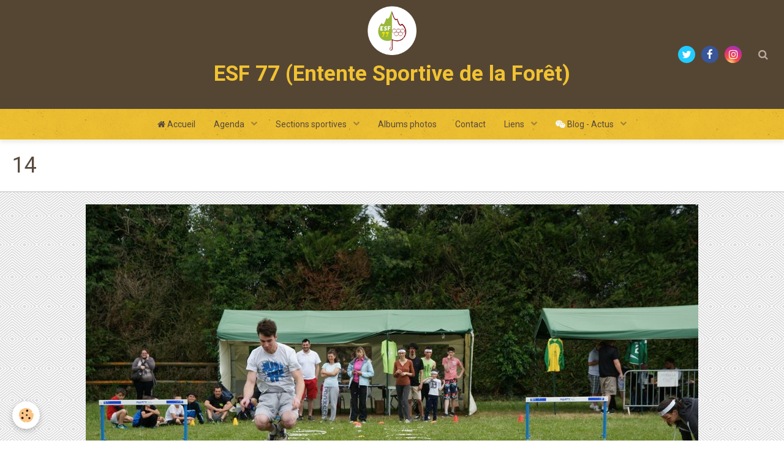

--- FILE ---
content_type: text/html; charset=UTF-8
request_url: http://www.esf77.com/album-photos/nos-evenements/160929-095908.html
body_size: 28387
content:
        

<!DOCTYPE html>
<html lang="fr">
    <head>
        <title>14</title>
        <!-- blogger / keyword -->
<meta http-equiv="Content-Type" content="text/html; charset=utf-8">
<!--[if IE]>
<meta http-equiv="X-UA-Compatible" content="IE=edge">
<![endif]-->
<meta name="viewport" content="width=device-width, initial-scale=1, maximum-scale=1.0, user-scalable=no">
<meta name="msapplication-tap-highlight" content="no">
  <link rel="image_src" href="http://www.esf77.com/medias/album/160929-095908.jpg" />
  <meta property="og:image" content="http://www.esf77.com/medias/album/160929-095908.jpg" />
  <link href="//www.esf77.com/themes/designlines/bottomsite/index.css?v=1768294783" rel="stylesheet">
  <link rel="canonical" href="http://www.esf77.com/album-photos/nos-evenements/160929-095908.html">
<meta name="generator" content="JMLCREASITES (jmlcreasites.com)">





<meta name="google-site-verification" content="6FbIciNqjvFYcIP4PcdR7uWsXVzdKCmx60Nr28Lqtpc" />
<script src='https://www.google.com/recaptcha/api.js?render=6Lf85nkUAAAAALJXiVV1HjxGC-XoDuo2sh0t9V56'></script>

                <meta name="apple-mobile-web-app-capable" content="yes">
        <meta name="apple-mobile-web-app-status-bar-style" content="black-translucent">

                
                                    
                
                 
                                                            
            <link href="https://fonts.googleapis.com/css?family=Roboto:300,400,700&display=swap" rel="stylesheet">
        
        <link href="https://maxcdn.bootstrapcdn.com/font-awesome/4.7.0/css/font-awesome.min.css" rel="stylesheet">
        <link href="//www.esf77.com/themes/combined.css?v=6_1646067834_345" rel="stylesheet">

        <!-- EMS FRAMEWORK -->
        <script src="//www.esf77.com/medias/static/themes/ems_framework/js/jquery.min.js"></script>
        <!-- HTML5 shim and Respond.js for IE8 support of HTML5 elements and media queries -->
        <!--[if lt IE 9]>
        <script src="//www.esf77.com/medias/static/themes/ems_framework/js/html5shiv.min.js"></script>
        <script src="//www.esf77.com/medias/static/themes/ems_framework/js/respond.min.js"></script>
        <![endif]-->

        <script src="//www.esf77.com/medias/static/themes/ems_framework/js/ems-framework.min.js?v=2072"></script>

        <script src="http://www.esf77.com/themes/content.js?v=6_1646067834_345&lang=fr"></script>

            <script src="//www.esf77.com/medias/static/js/rgpd-cookies/jquery.rgpd-cookies.js?v=2072"></script>
    <script>
                                    $(document).ready(function() {
            $.RGPDCookies({
                theme: 'ems_framework',
                site: 'www.esf77.com',
                privacy_policy_link: '/about/privacypolicy/',
                cookies: [{"id":null,"favicon_url":"","enabled":true,"model":"addthis","title":"AddThis","short_description":"Partage social","long_description":"Nous utilisons cet outil afin de vous proposer des liens de partage vers des plateformes tiers comme Twitter, Facebook, etc.","privacy_policy_url":"https:\/\/www.oracle.com\/legal\/privacy\/addthis-privacy-policy.html","slug":"addthis"}],
                modal_title: 'Gestion\u0020des\u0020cookies',
                modal_description: 'd\u00E9pose\u0020des\u0020cookies\u0020pour\u0020am\u00E9liorer\u0020votre\u0020exp\u00E9rience\u0020de\u0020navigation,\nmesurer\u0020l\u0027audience\u0020du\u0020site\u0020internet,\u0020afficher\u0020des\u0020publicit\u00E9s\u0020personnalis\u00E9es,\nr\u00E9aliser\u0020des\u0020campagnes\u0020cibl\u00E9es\u0020et\u0020personnaliser\u0020l\u0027interface\u0020du\u0020site.',
                privacy_policy_label: 'Consulter\u0020la\u0020politique\u0020de\u0020confidentialit\u00E9',
                check_all_label: 'Tout\u0020cocher',
                refuse_button: 'Refuser',
                settings_button: 'Param\u00E9trer',
                accept_button: 'Accepter',
                callback: function() {
                    // website google analytics case (with gtag), consent "on the fly"
                    if ('gtag' in window && typeof window.gtag === 'function') {
                        if (window.jsCookie.get('rgpd-cookie-google-analytics') === undefined
                            || window.jsCookie.get('rgpd-cookie-google-analytics') === '0') {
                            gtag('consent', 'update', {
                                'ad_storage': 'denied',
                                'analytics_storage': 'denied'
                            });
                        } else {
                            gtag('consent', 'update', {
                                'ad_storage': 'granted',
                                'analytics_storage': 'granted'
                            });
                        }
                    }
                }
            });
        });
    </script>

        
                <script type="application/ld+json">
    {
        "@context" : "https://schema.org/",
        "@type" : "WebSite",
        "name" : "ESF 77 (Entente Sportive de la Forêt)",
        "url" : "http://www.esf77.com/"
    }
</script>
            </head>
    <body id="album-photos_run_nos-evenements_160929-095908" class="sans-menu-vertical">
        

        
        <!-- HEADER -->
                        
        <header id="header">
            <div id="header-container" data-justify="center" data-align="center">
                                <button type="button" class="btn btn-link fadeIn navbar-toggle">
                    <span class="icon-bar"></span>
                </button>
                
                                <a class="brand fadeIn" href="http://www.esf77.com/" data-direction="vertical">
                                        <img src="http://www.esf77.com/medias/site/logos/logo-esf77-new-1-.png" alt="esf77" class="logo">
                                                            <span class="brand-titles">
                        <span class="brand-title">ESF 77 (Entente Sportive de la Forêt)</span>
                                                <span class="brand-subtitle hidden-phone">club omnisports intercommunal des pays de fontainebleau et de nemours</span>
                                            </span>
                                    </a>
                
                
                                <div class="quick-access">
                                                                                            <ul class="social-links-list">
        <li>
        <a href="https://twitter.com/EntenteSportive" class="bg-twitter"><i class="fa fa-twitter"></i></a>
    </li>
        <li>
        <a href="https://www.facebook.com/ESF77" class="bg-facebook"><i class="fa fa-facebook"></i></a>
    </li>
        <li>
        <a href="https://www.instagram.com/entente_sportive_de_la_foret/" class="bg-instagram"><i class="fa fa-instagram"></i></a>
    </li>
    </ul>
                    
                                                                                                                        <div class="quick-access-btn" data-content="search">
                            <button type="button" class="btn btn-link">
                                <i class="fa fa-search"></i>
                            </button>
                            <div class="quick-access-tooltip">
                                <form method="get" action="http://www.esf77.com/search/site/" class="header-search-form">
                                    <div class="input-group">
                                        <input type="text" name="q" value="" placeholder="Votre recherche" pattern=".{3,}" required title="Seuls les mots de plus de deux caractères sont pris en compte lors de la recherche.">
                                        <div class="input-group-btn">
                                            <button type="submit" class="btn btn-primary">
                                                <i class="fa fa-search"></i>
                                            </button>
                                    	</div>
                                    </div>
                                </form>
                            </div>
                        </div>
                    
                    
                                    </div>
                
                            </div>
        </header>
        <!-- //HEADER -->

        
        
                <!-- MENU -->
        <div id="menu-wrapper" class="horizontal" data-opening="y">
                        <nav id="menu" class="navbar">
                
                
                                    <ul class="nav navbar-nav">
                    <li>
                <a href="http://www.esf77.com/">
                                                                                                                    <i class="fa fa-home"></i>
                                        Accueil
                </a>
                            </li>
                    <li class="subnav">
                <a href="http://www.esf77.com/agenda/" class="subnav-toggle" data-toggle="subnav" data-animation="rise">
                                        Agenda
                </a>
                                    <ul class="nav subnav-menu">
                                                    <li>
                                <a href="http://www.esf77.com/agenda/assemblees-generales/">
                                    Réunions
                                </a>
                                                            </li>
                                                    <li>
                                <a href="http://www.esf77.com/agenda/evenements-organises-par-l-association/">
                                    Manifestations sportives
                                </a>
                                                            </li>
                                            </ul>
                            </li>
                    <li class="subnav">
                <a href="http://www.esf77.com/pages/sections-sportives/" class="subnav-toggle" data-toggle="subnav" data-animation="rise">
                                        Sections sportives
                </a>
                                    <ul class="nav subnav-menu">
                                                    <li>
                                <a href="http://www.esf77.com/pages/sections-sportives/aikido.html">
                                    Aïkido
                                </a>
                                                            </li>
                                                    <li>
                                <a href="http://www.esf77.com/pages/sections-sportives/athletisme.html">
                                    Athlétisme
                                </a>
                                                            </li>
                                                    <li>
                                <a href="http://www.esf77.com/pages/sections-sportives/basket.html">
                                    Basket
                                </a>
                                                            </li>
                                                    <li>
                                <a href="http://www.esf77.com/pages/sections-sportives/danse.html">
                                    Danse
                                </a>
                                                            </li>
                                                    <li>
                                <a href="http://www.esf77.com/pages/sections-sportives/musculation-gym-fitness.html">
                                    Fitness/ Musculation
                                </a>
                                                            </li>
                                                    <li>
                                <a href="http://www.esf77.com/pages/sections-sportives/football.html">
                                    Football
                                </a>
                                                            </li>
                                                    <li>
                                <a href="http://www.esf77.com/pages/sections-sportives/krav-maga.html">
                                    Krav Maga
                                </a>
                                                            </li>
                                                    <li>
                                <a href="http://www.esf77.com/pages/sections-sportives/multisports-loisirs.html">
                                    Multisports loisirs
                                </a>
                                                            </li>
                                                    <li>
                                <a href="http://www.esf77.com/pages/sections-sportives/art-energetique-et-martial-chinois-interne.html">
                                    Taichi Chuan - Qi Gong
                                </a>
                                                            </li>
                                                    <li>
                                <a href="http://www.esf77.com/pages/sections-sportives/tai-jitsu.html">
                                    Taï Jitsu/Small Circle Jujitsu
                                </a>
                                                            </li>
                                                    <li>
                                <a href="http://www.esf77.com/pages/sections-sportives/tennis.html">
                                    Tennis
                                </a>
                                                            </li>
                                                    <li>
                                <a href="http://www.esf77.com/pages/sections-sportives/vtt-trial.html">
                                    VTT Bike Trial
                                </a>
                                                            </li>
                                                    <li>
                                <a href="http://www.esf77.com/pages/sections-sportives/yoga.html">
                                    Yoga (Hatha yoga)
                                </a>
                                                            </li>
                                            </ul>
                            </li>
                    <li>
                <a href="http://www.esf77.com/album-photos/">
                                        Albums photos 
                </a>
                            </li>
                    <li>
                <a href="http://www.esf77.com/contact/">
                                        Contact
                </a>
                            </li>
                    <li class="subnav">
                <a href="http://www.esf77.com/pages/liens/" class="subnav-toggle" data-toggle="subnav" data-animation="rise">
                                        Liens
                </a>
                                    <ul class="nav subnav-menu">
                                                    <li>
                                <a href="http://www.esf77.com/pages/liens-des-villes-partenaires.html">
                                    Villes partenaires
                                </a>
                                                            </li>
                                                    <li>
                                <a href="http://www.esf77.com/pages/partenaires-et-sponsors.html">
                                    Partenaires & Sponsors
                                </a>
                                                            </li>
                                                    <li>
                                <a href="http://www.esf77.com/pages/liens/nos-publications.html">
                                    Le Magazine
                                </a>
                                                            </li>
                                                    <li>
                                <a href="http://www.esf77.com/pages/liens/presse.html">
                                    Presse
                                </a>
                                                            </li>
                                            </ul>
                            </li>
                    <li class="subnav">
                <a href="http://www.esf77.com/blog/" class="subnav-toggle" data-toggle="subnav" data-animation="rise">
                                                                                                                    <i class="fa fa-wechat" style="color:rgb(243, 246, 244)"></i>
                                        Blog - Actus
                </a>
                                    <ul class="nav subnav-menu">
                                                    <li>
                                <a href="http://www.esf77.com/blog/annee-2026/">
                                    Année 2026
                                </a>
                                                            </li>
                                                    <li>
                                <a href="http://www.esf77.com/blog/annee-2025/">
                                    Année 2025
                                </a>
                                                            </li>
                                                    <li>
                                <a href="http://www.esf77.com/blog/annee-2024/">
                                    Année 2024
                                </a>
                                                            </li>
                                                    <li>
                                <a href="http://www.esf77.com/blog/annee-2023/">
                                    Année 2023
                                </a>
                                                            </li>
                                                    <li>
                                <a href="http://www.esf77.com/blog/annee-2022/">
                                    Année 2022
                                </a>
                                                            </li>
                                                    <li>
                                <a href="http://www.esf77.com/blog/annee-2021/">
                                    Année 2019
                                </a>
                                                            </li>
                                            </ul>
                            </li>
            </ul>

                
                            </nav>
        </div>
        <!-- //MENU -->
        
        
        
        <!-- WRAPPER -->
                        <div id="wrapper">
            
            <div id="main" data-order="1" data-order-phone="1">
                                
                                                                    
                                
                                
                                                                                                                                                                            
                                <div class="view view-album" id="view-item" data-category="nos-evenements" data-id-album="5b2013c389655a03d7cba4de">
    <h1 class="view-title">14</h1>
    <div id="site-module" class="site-module" data-itemid="5b1fd7f6482a5a03d7cb5c05" data-siteid="5b1fd7a37f615a03d7cb25d7"></div>

    

    <p class="text-center">
        <img src="http://www.esf77.com/medias/album/160929-095908.jpg" alt="14">
    </p>

    <ul class="category-navigation">
        <li>
                            <a href="http://www.esf77.com/album-photos/nos-evenements/160927-205522.html" class="btn btn-default">
                    <i class="fa fa-angle-left fa-lg"></i>
                    <img src="http://www.esf77.com/medias/album/160927-205522.jpg?fx=c_75_75" width="75" alt="">
                </a>
                    </li>

        <li>
            <a href="http://www.esf77.com/album-photos/nos-evenements/" class="btn btn-small btn-default">Retour</a>
        </li>

        <li>
                            <a href="http://www.esf77.com/album-photos/nos-evenements/160929-095946.html" class="btn btn-default">
                    <img src="http://www.esf77.com/medias/album/160929-095946.jpg?fx=c_75_75" width="75" alt="">
                    <i class="fa fa-angle-right fa-lg"></i>
                </a>
                    </li>
    </ul>

    

</div>

            </div>

                    </div>
        <!-- //WRAPPER -->

        
                <!-- FOOTER -->
        <footer id="footer">
            <div class="container">
                
                                <div id="footer-content">
                    <div id="bottom-site">
                                            <div id="rows-6023a26caf1958fdec45f48d" class="rows" data-total-pages="1" data-current-page="1">
                                                            
                
                        
                        
                                
                                <div class="row-container rd-1 page_1">
            	<div class="row-content">
        			                        			    <div class="row" data-role="line">

                    
                                                
                                                                        
                                                
                                                
						                                                                                    
                                        				<div data-role="cell" class="column" style="width:100%">
            					<div id="cell-5d218d19fb2651f9de7e2abe" class="column-content">            							<p style="text-align: center;"><a href="http://www.esf77.com/pages/mentions-legales.html" target="_blank"><span style="font-size:16px;">Mentions l&eacute;gales 2018 - 2026</span></a></p>

            						            					</div>
            				</div>
																		        			</div>
                            		</div>
                        	</div>
						                                                            
                
                        
                        
                                
                                <div class="row-container rd-2 page_1 column-separated">
            	<div class="row-content">
        			                        			    <div class="row" data-role="line">

                    
                                                
                                                                        
                                                
                                                
						                                                                                    
                                        				<div data-role="cell" class="column" style="width:25%">
            					<div id="cell-5d218d19fb3351f9de7e8069" class="column-content">            							<p><img alt="Logo esf77 3" class="img-left img-circle" src="/medias/images/logo-esf77-3.png?fx=r_56_56" style="width: 56px; height: 56px; margin-left: 15px; margin-right: 15px;" /></p>

<p><span style="font-size:16px;"><span style="color:#f1c40f;"><br />
ESF 77</span><br />
<br />
Entente sportive de la For&ecirc;t<br />
7 rue du Dr Battesti<br />
77760 LA CHAPELLE LA REINE<br />
T&eacute;l : 01.64.24.07.11</span></p>

<p>&nbsp;</p>

<p>&nbsp;</p>

            						            					</div>
            				</div>
																		
                                                
                                                                        
                                                
                                                
						                                                                                    
                                        				<div data-role="cell" class="column" style="width:25%">
            					<div id="cell-5d218d19fb3951f9de7ef32b" class="column-content">            							<p class="footer-title"><span style="color:#f1c40f;"><span style="font-size:18px;">UTILITAIRES</span></span></p>

<div class="flex-col-dir"><span style="font-size:16px;"><a href="http://www.esf77.com/pages/partenaires-et-sponsors.html">Partenaires</a><br />
<a href="http://www.esf77.com/pages/liens-des-villes-partenaires.html">Communes</a></span></div>

<div class="flex-col-dir">&nbsp;</div>

            						            					</div>
            				</div>
																		
                                                
                                                                        
                                                
                                                
						                                                                                    
                                        				<div data-role="cell" class="column" style="width:25%">
            					<div id="cell-5d218d19fb3e51f9de7ef17f" class="column-content">            							<p class="footer-title"><span style="color:#f1c40f;"><span style="font-size:18px;">COMMUNICATION</span></span></p>

<p><span style="font-size:16px;"><a href="http://www.esf77.com/pages/liens/presse.html" target="_blank">Articles de Presse</a><br />
<a href="http://www.esf77.com/pages/liens/nos-publications.html">Magazines</a><br />
<a href="http://www.esf77.com/album-photos/">Photos</a><br />
<a href="http://www.esf77.com/pages/videos-esf77.html">Vid&eacute;os</a></span></p>

            						            					</div>
            				</div>
																		
                                                
                                                                        
                                                
                                                
						                                                                                    
                                        				<div data-role="cell" class="column" style="width:25%">
            					<div id="cell-5d218d19fb4351f9de7ea2e2" class="column-content">            							<p class="footer-title"><span style="color:#f1c40f;"><span style="font-size:18px;">CONTACT</span></span></p>

<p><span style="font-size:16px;"><a href="http://www.esf77.com/contact/contacter-l-association.html">Nous contacter</a><br />
<a href="https://www.facebook.com/ESF77/">Suivre sur Facebook</a><br />
<a href="https://twitter.com/EntenteSportive">Suivre sur Twitter</a><br />
<a href="https://www.instagram.com/entente_sportive_de_la_foret/" target="_blank">Suivre sur Instagram</a></span></p>

            						            					</div>
            				</div>
																		        			</div>
                            		</div>
                        	</div>
						</div>

                                        </div>
                </div>
                
                            </div>
        </footer>
        <!-- //FOOTER -->
        
        <!-- SCROLLTOP -->
        <span id="scrollToTop"><i class="fa fa-chevron-up"></i></span>

        
        
        <script src="//www.esf77.com/medias/static/themes/ems_framework/js/jquery.mobile.custom.min.js"></script>
        <script src="//www.esf77.com/medias/static/themes/ems_framework/js/jquery.zoom.min.js"></script>
        <script src="//www.esf77.com/medias/static/themes/ems_framework/js/masonry.pkgd.min.js"></script>
        <script src="//www.esf77.com/medias/static/themes/ems_framework/js/imagesloaded.pkgd.min.js"></script>
        <script src="//www.esf77.com/medias/static/themes/ems_framework/js/imagelightbox.min.js"></script>
        <script src="http://www.esf77.com/themes/custom.js"></script>
                    

 





    </body>
</html>


--- FILE ---
content_type: text/css; charset=UTF-8
request_url: http://www.esf77.com/themes/designlines/bottomsite/index.css?v=1768294783
body_size: 180
content:
#rows-6023a26caf1958fdec45f48d .row-container.rd-2{}